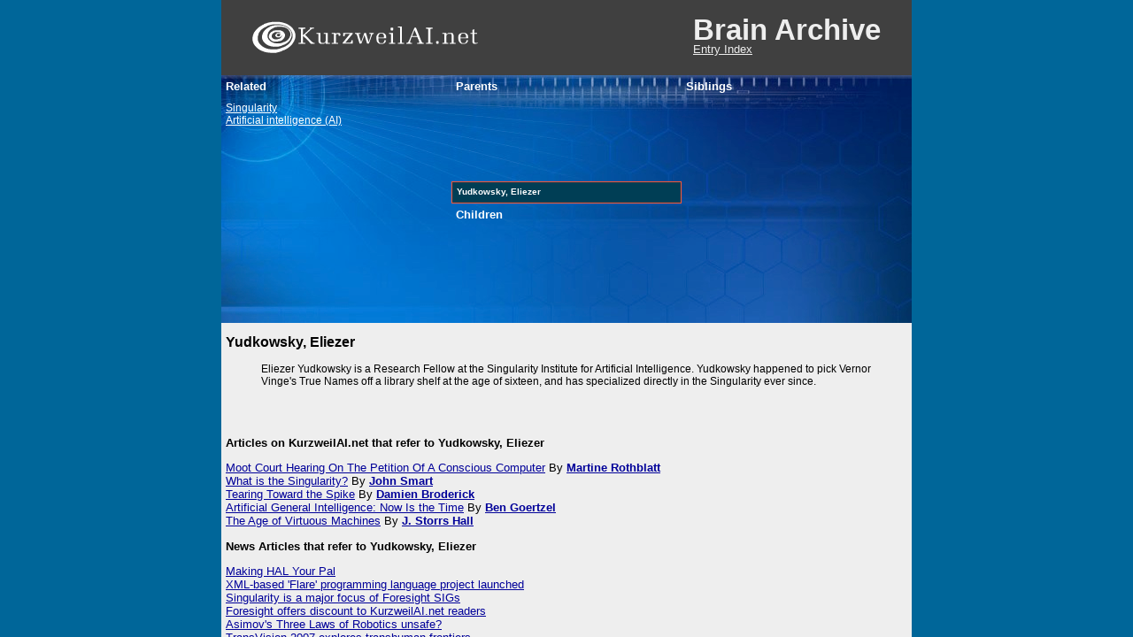

--- FILE ---
content_type: text/html; charset=utf-8
request_url: https://kurzweilai-brain.gothdyke.mom/entries/yudkowsky_entry.html
body_size: 4896
content:
<html>

  <head>
    <title>KurzweilAI.net Brain Archive: Yudkowsky, Eliezer</title>
    <base href="https://kurzweilai-brain.gothdyke.mom/">
    <link rel="stylesheet" href="brainmaster.css">
  </head>

  <body>

    <div id="centering-column">

      <div id="header">
        <div id="logo">
          <img src="logo.gif" />
        </div>
        <div id="title">
          <h1>Brain Archive</h1><br />
          <a href="">Entry Index</a>
        </div>
        <div class="clearer"></div>
      </div>

      <div id="graphnav">

        <div id="related">
          <h4>Related</h4>
          <div id="related_links">
            
            <a href="entries/singularity_entry.html">Singularity</a><br />
            
            <a href="entries/ai_entry.html">Artificial intelligence (AI)</a><br />
            
          </div>
        </div>

        <div id="parents_here_children">

          <div id="parents">
            <h4>Parents</h4>
            <div id="parents_links">
              
            </div>
          </div>

          <div id="here">
            <h3>Yudkowsky, Eliezer</h3>
          </div>

          <div id="children">
            <h4>Children</h4>
            <div id="children_links">
              
            </div>
          </div>

        </div>

        <div id="siblings">
          <h4>Siblings</h4>
          <div id="siblings_links">
            
          </div>
        </div>


      </div>

      <div id="mainContent">
        <h2>Yudkowsky, Eliezer</h2>
<blockquote>Eliezer Yudkowsky is a Research Fellow at the Singularity Institute for Artificial Intelligence. Yudkowsky happened to pick Vernor Vinge's True Names off a library shelf at the age of sixteen, and has specialized directly in the Singularity ever since.</blockquote>
<br>
<br><h3>Articles on KurzweilAI.net that refer to Yudkowsky, Eliezer</h3> <a href="articles/art0677.html" target="_top">Moot Court Hearing On The Petition Of A Conscious Computer</a> By <a class="author" href="http://betty.kurzweilai.net/bios/frame.html?main=bio0232.html" target="_top">Martine Rothblatt</a><br>
<a href="articles/art0133.html" target="_top">What is the Singularity?</a> By <a class="author" href="http://betty.kurzweilai.net/bios/frame.html?main=bio0035.html" target="_top">John Smart</a><br>
<a href="articles/art0173.html" target="_top">Tearing Toward the Spike</a> By <a class="author" href="http://betty.kurzweilai.net/bios/frame.html?main=bio0054.html" target="_top">Damien Broderick</a><br>
<a href="articles/art0701.html" target="_top">Artificial General Intelligence: Now Is the Time</a> By <a class="author" href="http://betty.kurzweilai.net/bios/frame.html?main=bio0282.html" target="_top">Ben Goertzel</a><br>
<a href="articles/art0708.html" target="_top">The Age of Virtuous Machines</a> By <a class="author" href="http://betty.kurzweilai.net/bios/frame.html?main=bio0083.html" target="_top">J. Storrs Hall</a><br>
<h3>News Articles that refer to Yudkowsky, Eliezer</h3><a href="http://betty.kurzweilai.net/news/frame.html?main=news_single.html?id%3D84" target="_top">Making HAL Your Pal</a><br><a href="http://betty.kurzweilai.net/news/frame.html?main=news_single.html?id%3D374" target="_top">XML-based 'Flare' programming language project launched</a><br><a href="http://betty.kurzweilai.net/news/frame.html?main=news_single.html?id%3D934" target="_top">Singularity is a major focus of Foresight SIGs</a><br><a href="http://betty.kurzweilai.net/news/frame.html?main=news_single.html?id%3D1874" target="_top">Foresight offers discount to KurzweilAI.net readers</a><br><a href="http://betty.kurzweilai.net/news/frame.html?main=news_single.html?id%3D3531" target="_top">Asimov's Three Laws of  Robotics unsafe?</a><br><a href="http://betty.kurzweilai.net/news/frame.html?main=news_single.html?id%3D7030" target="_top">TransVision 2007 explores transhuman frontiers</a><br><a href="http://betty.kurzweilai.net/news/frame.html?main=news_single.html?id%3D7190" target="_top">Powerset CEO to demo Powerlabs at S.F. Singularity Conference</a><br><a href="http://betty.kurzweilai.net/news/frame.html?main=news_single.html?id%3D7204" target="_top">Yudkowsky on Coast to Coast AM Saturday night</a><br><a href="http://betty.kurzweilai.net/news/frame.html?main=news_single.html?id%3D9306" target="_top">Intel CTO and Ray Kurzweil Among Visionaries Headlining Singularity Summit 2008</a><br><a href="http://betty.kurzweilai.net/news/frame.html?main=news_single.html?id%3D9505" target="_top">GLOBAL CATASTROPHIC RISKS: Building a Resilient Civilization</a><br><h3>Articles By <a class="author" href="http://betty.kurzweilai.net/bios/frame.html?main=bio0053.html" target="_top">Yudkowsky, Eliezer</a></h3><a href="articles/art0172.html" target="_top">What is Friendly AI?</a><br>
<h3>Related Links</h3>
<a href="http://singinst.org/about.html" target="
	  _blank
	  ">Singularity Institute for Artificial Intelligence</a>
<br><!-- <br><br> -->

      </div>

    </div>

  </body>

</html>